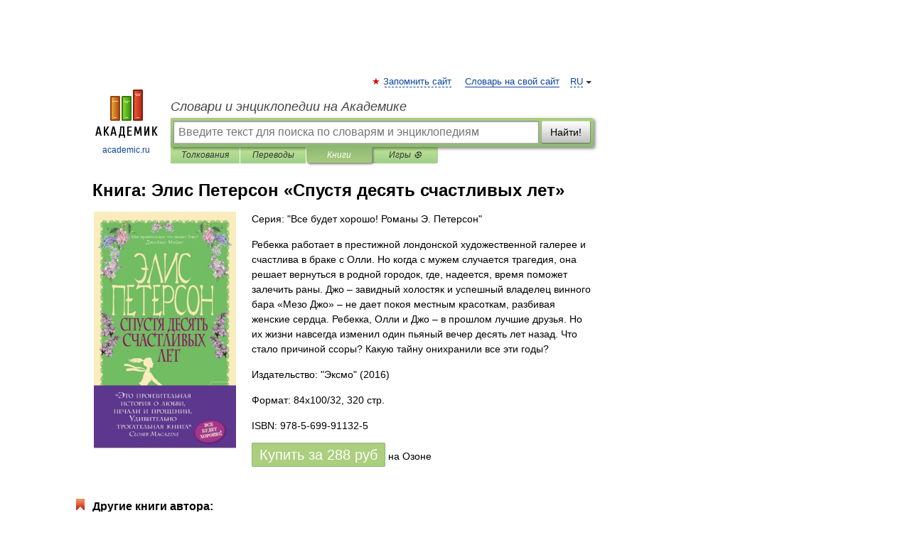

--- FILE ---
content_type: text/html; charset=UTF-8
request_url: https://books.academic.ru/book.nsf/64921431/%D0%A1%D0%BF%D1%83%D1%81%D1%82%D1%8F+%D0%B4%D0%B5%D1%81%D1%8F%D1%82%D1%8C+%D1%81%D1%87%D0%B0%D1%81%D1%82%D0%BB%D0%B8%D0%B2%D1%8B%D1%85+%D0%BB%D0%B5%D1%82
body_size: 12494
content:
<!DOCTYPE html>
<html lang="ru">
<head>


        <!-- Yandex.Market Widget -->
        <script async src="https://aflt.market.yandex.ru/widget/script/api" type="text/javascript"></script>
        <script type="text/javascript">
            (function (w) {
                function start() {
                    w.removeEventListener("YaMarketAffiliateLoad", start);
                    w.YaMarketAffiliate.createWidget({
                        containerId: "marketWidget",
                        type: "offers",
                        params: {
                            clid: 2300376,
                            metrikaCounterId: 40185884,
                            searchText: "Спустя десять счастливых лет",
                            themeId: 2,
                        }
                    });
                    w.YaMarketAffiliate.createWidget({
                        containerId: "marketWidget1",
                        type: "models",
                        params: {
                            clid: 2300376,
                            metrikaCounterId: 40185884,
                            searchText: "Спустя десять счастливых лет",
                            themeId: 4
                        }
                    });
                    w.YaMarketAffiliate.createWidget({
                        containerId: "marketWidget2",
                        type: "models",
                        params: {
                            clid: 2300376,
                            metrikaCounterId: 40185884,
                            searchText: "Спустя десять счастливых лет",
                            searchType: "also_viewed",
                            themeId: 1
                        }
                    });
                    w.YaMarketAffiliate.createWidget({
                        containerId: "marketWidget3",
                        type: "models",
                        params: {
                            clid: 2300376,
                            metrikaCounterId: 40185884,
                            searchText: "Спустя десять счастливых лет",
                            searchType: "accessories",
                            themeId: 1
                        }
                    });
                }

                w.YaMarketAffiliate
                    ? start()
                    : w.addEventListener("YaMarketAffiliateLoad", start);
            })(window);
        </script>
        <!-- End Yandex.Market Widget -->

	<meta http-equiv="Content-Type" content="text/html; charset=utf-8" />
	<title>Книга: Элис Петерсон. Спустя десять счастливых лет</title>
	<meta name="Description" content="Ребекка работает в престижной лондонской художественной галерее и счастлива в браке с Олли. Но когда с мужем случается трагедия, она решает вернуться в родной городок, где, надеется, время поможет залечить раны. Джо – завидный холостяк и успешный владелец винного бара «Мезо Джо» – не дает покоя местным красоткам, разбивая женские сердца. Ребекка, Олли и Джо – в прошлом лучшие друзья. Но их жизни навсегда изменил один пьяный вечер десять лет назад. Что стало причиной ссоры? Какую тайну онихранили все эти годы?" />
	<!-- type: desktop C: ru  -->
	<meta name="Keywords" content="Книга" />

 
	<!--[if IE]>
	<meta http-equiv="cleartype" content="on" />
	<meta http-equiv="msthemecompatible" content="no"/>
	<![endif]-->

	<meta name="viewport" content="width=device-width, initial-scale=1, minimum-scale=1">

	
    <meta http-equiv='x-dns-prefetch-control' content='on'>
    <link rel="dns-prefetch" href="https://ajax.googleapis.com">
    <link rel="dns-prefetch" href="https://www.googletagservices.com">
    <link rel="dns-prefetch" href="https://www.google-analytics.com">
    <link rel="dns-prefetch" href="https://pagead2.googlesyndication.com">
    <link rel="dns-prefetch" href="https://ajax.googleapis.com">
    <link rel="dns-prefetch" href="https://an.yandex.ru">
    <link rel="dns-prefetch" href="https://mc.yandex.ru">

    <link rel="preload" href="/images/Logo.png"   as="image" >
    <link rel="preload" href="/images/Logo_h.png" as="image" >

	<meta property="og:title" content="Книга: Элис Петерсон. Спустя десять счастливых лет" />
	<meta property="og:type" content="article" />
	<meta property="og:url" content="https://books.academic.ru/book.nsf/64921431/%D0%A1%D0%BF%D1%83%D1%81%D1%82%D1%8F+%D0%B4%D0%B5%D1%81%D1%8F%D1%82%D1%8C+%D1%81%D1%87%D0%B0%D1%81%D1%82%D0%BB%D0%B8%D0%B2%D1%8B%D1%85+%D0%BB%D0%B5%D1%82" />
	<meta property="og:image" content="https://academic.ru/images/Logo_social_ru.png?3" />
	<meta property="og:description" content="Ребекка работает в престижной лондонской художественной галерее и счастлива в браке с Олли. Но когда с мужем случается трагедия, она решает вернуться в родной городок, где, надеется, время поможет залечить раны. Джо – завидный холостяк и успешный владелец винного бара «Мезо Джо» – не дает покоя местным красоткам, разбивая женские сердца. Ребекка, Олли и Джо – в прошлом лучшие друзья. Но их жизни навсегда изменил один пьяный вечер десять лет назад. Что стало причиной ссоры? Какую тайну онихранили все эти годы?" />
	<meta property="og:site_name" content="Словари и энциклопедии на Академике" />
	<link rel="search" type="application/opensearchdescription+xml" title="Словари и энциклопедии на Академике" href="//dic.academic.ru/dicsearch.xml" />
	<meta name="ROBOTS" content="ALL" />
	<link rel="canonical" href="https://books.academic.ru/book.nsf/64921431/%D0%A1%D0%BF%D1%83%D1%81%D1%82%D1%8F+%D0%B4%D0%B5%D1%81%D1%8F%D1%82%D1%8C+%D1%81%D1%87%D0%B0%D1%81%D1%82%D0%BB%D0%B8%D0%B2%D1%8B%D1%85+%D0%BB%D0%B5%D1%82" />

<!-- +++++ ab_flag=1 fa_flag=2 +++++ -->

<!-- script async="async" src="https://www.googletagservices.com/tag/js/gpt.js"></script  -->
<script async="async" src="https://securepubads.g.doubleclick.net/tag/js/gpt.js"></script>

<script async type="text/javascript" src="//s.luxcdn.com/t/229742/360_light.js"></script>







<!-- Yandex.RTB -->
<script>window.yaContextCb=window.yaContextCb||[]</script>
<script src='https://yandex.ru/ads/system/context.js' async></script>





<!-- d/t desktop  -->

  <!-- 4 AdFox HeaderBidding  Сейчас только для десктопов -->
  <script async src='https://yandex.ru/ads/system/header-bidding.js'></script>
  <script>
  const dcJs = document.createElement('script'); 
  dcJs.src = "https://ads.digitalcaramel.com/js/academic.ru.js?ts="+new Date().getTime();
  dcJs.async = true;
  document.head.appendChild(dcJs);
  </script>
  <script>window.yaContextCb = window.yaContextCb || [] </script> 
  <script async src="https://yandex.ru/ads/system/context.js"></script>
  
  


<style type="text/css">
div.hidden,#sharemenu,div.autosuggest,#contextmenu,#ad_top,#ad_bottom,#ad_right,#ad_top2,#restrictions,#footer ul + div,#TerminsNavigationBar,#top-menu,#lang,#search-tabs,#search-box .translate-lang,#translate-arrow,#dic-query,#logo img.h,#t-direction-head,#langbar,.smm{display:none}p,ul{list-style-type:none;margin:0 0 15px}ul li{margin-bottom:6px}.content ul{list-style-type:disc}*{padding:0;margin:0}html,body{height:100%}body{padding:0;margin:0;color:#000;font:14px Helvetica,Arial,Tahoma,sans-serif;background:#fff;line-height:1.5em}a{color:#0d44a0;text-decoration:none}h1{font-size:24px;margin:0 0 18px}h2{font-size:20px;margin:0 0 14px}h3{font-size:16px;margin:0 0 10px}h1 a,h2 a{color:#454545!important}#page{margin:0 auto}#page{min-height:100%;position:relative;padding-top:105px}#page{width:720px;padding-right:330px}* html #page{height:100%}#header{position:relative;height:122px}#logo{float:left;margin-top:21px;width:125px}#logo a.img{width:90px;margin:0 0 0 16px}#logo a.img.logo-en{margin-left:13px}#logo a{display:block;font-size:12px;text-align:center;word-break:break-all}#site-title{padding-top:35px;margin:0 0 5px 135px}#site-title a{color:#000;font-size:18px;font-style:italic;display:block;font-weight:400}#search-box{margin-left:135px;border-top-right-radius:3px;border-bottom-right-radius:3px;padding:4px;position:relative;background:#abcf7e;min-height:33px}#search-box.dic{background:#896744}#search-box table{border-spacing:0;border-collapse:collapse;width:100%}#search-box table td{padding:0;vertical-align:middle}#search-box table td:first-child{padding-right:3px}#search-box table td:last-child{width:1px}#search-query,#dic-query,.translate-lang{padding:6px;font-size:16px;height:18px;border:1px solid #949494;width:100%;box-sizing:border-box;height:32px;float:none;margin:0;background:white;float:left;border-radius:0!important}#search-button{width:70px;height:32px;text-align:center;border:1px solid #7a8e69;border-radius:3px;background:#e0e0e0}#search-tabs{display:block;margin:0 15px 0 135px;padding:0;list-style-type:none}#search-tabs li{float:left;min-width:70px;max-width:140px;padding:0 15px;height:23px;line-height:23px;background:#bde693;text-align:center;margin-right:1px}#search-box.dic + #search-tabs li{background:#C9A784}#search-tabs li:last-child{border-bottom-right-radius:3px}#search-tabs li a{color:#353535;font-style:italic;font-size:12px;display:block;white-space:nowrap;text-overflow:ellipsis;overflow:hidden}#search-tabs li.active{height:22px;line-height:23px;position:relative;background:#abcf7e;border-bottom-left-radius:3px;border-bottom-right-radius:3px}#search-box.dic + #search-tabs li.active{background:#896744}#search-tabs li.active a{color:white}#content{clear:both;margin:30px 0;padding-left:15px}#content a{text-decoration:underline}#content .breadcrumb{margin-bottom:20px}#search_sublinks,#search_links{margin-bottom:8px;margin-left:-8px}#search_sublinks a,#search_links a{padding:3px 8px 1px;border-radius:2px}#search_sublinks a.active,#search_links a.active{color:#000 !important;background:#bde693;text-decoration:none!important}.term{color:saddlebrown}@media(max-width:767px){.hideForMobile{display:none}#header{height:auto}#page{padding:5px;width:auto}#logo{float:none;width:144px;text-align:left;margin:0;padding-top:5px}#logo a{height:44px;overflow:hidden;text-align:left}#logo img.h{display:initial;width:144px;height:44px}#logo img.v{display:none}#site-title{padding:0;margin:10px 0 5px}#search-box,#search-tabs{clear:both;margin:0;width:auto;padding:4px}#search-box.translate #search-query{width:100%;margin-bottom:4px}#search-box.translate #td-search{overflow:visible;display:table-cell}ul#search-tabs{white-space:nowrap;margin-top:5px;overflow-x:auto;overflow-y:hidden}ul#search-tabs li,ul#search-tabs li.active{background:none!important;box-shadow:none;min-width:0;padding:0 5px;float:none;display:inline-block}ul#search-tabs li a{border-bottom:1px dashed green;font-style:normal;color:green;font-size:16px}ul#search-tabs li.active a{color:black;border-bottom-color:white;font-weight:700}ul#search-tabs li a:hover,ul#search-tabs li.active a:hover{color:black}#content{margin:15px 0}.h250{height:280px;max-height:280px;overflow:hidden;margin:25px 0 25px 0}
}.book_cover{margin-right:10px;padding-right:10px;max-width:200px;max-height:400px}@media (max-width: 767px){#book_partner{display:none}.book_cover{max-width:90%}}</style>

	<link rel="shortcut icon" href="https://academic.ru/favicon.ico" type="image/x-icon" sizes="16x16" />
	<link rel="shortcut icon" href="https://academic.ru/images/icon.ico" type="image/x-icon" sizes="32x32" />
    <link rel="shortcut icon" href="https://academic.ru/images/icon.ico" type="image/x-icon" sizes="48x48" />
    
    <link rel="icon" type="image/png" sizes="16x16" href="/images/Logo_16x16_transparent.png" />
    <link rel="icon" type="image/png" sizes="32x32" href="/images/Logo_32x32_transparent.png" />
    <link rel="icon" type="image/png" sizes="48x48" href="/images/Logo_48x48_transparent.png" />
    <link rel="icon" type="image/png" sizes="64x64" href="/images/Logo_64x64_transparent.png" />
    <link rel="icon" type="image/png" sizes="128x128" href="/images/Logo_128x128_transparent.png" />

    <link rel="apple-touch-icon" sizes="57x57"   href="/images/apple-touch-icon-57x57.png" />
    <link rel="apple-touch-icon" sizes="60x60"   href="/images/apple-touch-icon-60x60.png" />
    <link rel="apple-touch-icon" sizes="72x72"   href="/images/apple-touch-icon-72x72.png" />
    <link rel="apple-touch-icon" sizes="76x76"   href="/images/apple-touch-icon-76x76.png" />
    <link rel="apple-touch-icon" sizes="114x114" href="/images/apple-touch-icon-114x114.png" />
    <link rel="apple-touch-icon" sizes="120x120" href="/images/apple-touch-icon-120x120.png" />
  
    <!-- link rel="mask-icon" href="/images/safari-pinned-tab.svg" color="#5bbad5" -->
    <meta name="msapplication-TileColor" content="#00aba9" />
    <meta name="msapplication-config" content="/images/browserconfig.xml" />
    <meta name="theme-color" content="#ffffff" />

    <meta name="apple-mobile-web-app-capable" content="yes" />
    <meta name="apple-mobile-web-app-status-bar-style" content="black /">


<script type="text/javascript">
  (function(i,s,o,g,r,a,m){i['GoogleAnalyticsObject']=r;i[r]=i[r]||function(){
  (i[r].q=i[r].q||[]).push(arguments)},i[r].l=1*new Date();a=s.createElement(o),
  m=s.getElementsByTagName(o)[0];a.async=1;a.src=g;m.parentNode.insertBefore(a,m)
  })(window,document,'script','//www.google-analytics.com/analytics.js','ga');

  ga('create', 'UA-2754246-1', 'auto');
  ga('require', 'displayfeatures');

  ga('set', 'dimension1', '');
  ga('set', 'dimension2', 'book');
  ga('set', 'dimension3', '1');

  ga('send', 'pageview');

</script>


<script type="text/javascript">
	if(typeof(console) == 'undefined' ) console = {};
	if(typeof(console.log) == 'undefined' ) console.log = function(){};
	if(typeof(console.warn) == 'undefined' ) console.warn = function(){};
	if(typeof(console.error) == 'undefined' ) console.error = function(){};
	if(typeof(console.time) == 'undefined' ) console.time = function(){};
	if(typeof(console.timeEnd) == 'undefined' ) console.timeEnd = function(){};
	Academic = {};
	Academic.sUserLanguage = 'ru';
	Academic.sDomainURL = '';
	Academic.sMainDomainURL = '//dic.academic.ru/';
	Academic.sTranslateDomainURL = '//translate.academic.ru/';
	Academic.deviceType = 'desktop';
		Academic.Lang = {};
	Academic.Lang.sTermNotFound = 'Термин, отвечающий запросу, не найден'; 
</script>


<!--  Вариокуб -->
<script type="text/javascript">
    (function(e, x, pe, r, i, me, nt){
    e[i]=e[i]||function(){(e[i].a=e[i].a||[]).push(arguments)},
    me=x.createElement(pe),me.async=1,me.src=r,nt=x.getElementsByTagName(pe)[0],me.addEventListener("error",function(){function cb(t){t=t[t.length-1],"function"==typeof t&&t({flags:{}})};Array.isArray(e[i].a)&&e[i].a.forEach(cb);e[i]=function(){cb(arguments)}}),nt.parentNode.insertBefore(me,nt)})
    (window, document, "script", "https://abt.s3.yandex.net/expjs/latest/exp.js", "ymab");

    ymab("metrika.70309897", "init"/*, {clientFeatures}, {callback}*/);
    ymab("metrika.70309897", "setConfig", {enableSetYmUid: true});
</script>





</head>
<body>

<div id="ad_top">
<!-- top bnr -->
<div class="banner" style="max-height: 90px; overflow: hidden; display: inline-block;">




<!-- Yandex.RTB R-A-12643772-1 -->
<div id="yandex_rtb_R-A-12643772-1"></div>
<script>
window.yaContextCb.push(() => {
    Ya.Context.AdvManager.render({
        "blockId": "R-A-12643772-1",
        "renderTo": "yandex_rtb_R-A-12643772-1"
    })
})
</script>


</div> <!-- top banner  -->




</div>
	<div id="page"  >








			<div id="header">
				<div id="logo">
					<a href="//academic.ru">
						<img src="//academic.ru/images/Logo.png" class="v" alt="academic.ru" width="88" height="68" />
						<img src="//academic.ru/images/Logo_h.png" class="h" alt="academic.ru" width="144" height="44" />
						<br />
						academic.ru					</a>
				</div>
					<ul id="top-menu">
						<li id="lang">
							<a href="#" class="link">RU</a>

							<ul id="lang-menu">

							<li><a href="//en-academic.com">EN</a></li>
<li><a href="//de-academic.com">DE</a></li>
<li><a href="//es-academic.com">ES</a></li>
<li><a href="//fr-academic.com">FR</a></li>
							</ul>
						</li>
						<!--li><a class="android" href="//dic.academic.ru/android.php">Android версия</a></li-->
						<!--li><a class="apple" href="//dic.academic.ru/apple.php">iPhone/iPad версия</a></li-->
						<li><a class="add-fav link" href="#" onClick="add_favorite(this);">Запомнить сайт</a></li>
						<li><a href="//partners.academic.ru/partner_proposal.php" target="_blank">Словарь на свой сайт</a></li>
						<!--li><a href="#">Форум</a></li-->
					</ul>
					<h2 id="site-title">
						<a href="//academic.ru">Словари и энциклопедии на Академике</a>
					</h2>

					<div id="search-box">
						<form action="/searchall.php" method="get" name="formSearch">

<table><tr><td id="td-search">

							<input type="text" name="SWord" id="search-query" required
							value=""
							title="Введите текст для поиска по словарям и энциклопедиям" placeholder="Введите текст для поиска по словарям и энциклопедиям"
							autocomplete="off">


<div class="translate-lang">
	<select name="from" id="translateFrom">
				<option value="xx">Все языки</option><option value="ru" selected>Русский</option><option value="en">Английский</option><option value="fr">Французский</option><option value="de">Немецкий</option><option value="es">Испанский</option><option disabled>────────</option><option value="sq">Албанский</option><option value="al">Алтайский</option><option value="ar">Арабский</option><option value="an">Арагонский</option><option value="hy">Армянский</option><option value="rp">Арумынский</option><option value="at">Астурийский</option><option value="af">Африкаанс</option><option value="bb">Багобо</option><option value="eu">Баскский</option><option value="ba">Башкирский</option><option value="be">Белорусский</option><option value="bg">Болгарский</option><option value="bu">Бурятский</option><option value="cy">Валлийский</option><option value="wr">Варайский</option><option value="hu">Венгерский</option><option value="vp">Вепсский</option><option value="hs">Верхнелужицкий</option><option value="vi">Вьетнамский</option><option value="ht">Гаитянский</option><option value="el">Греческий</option><option value="ka">Грузинский</option><option value="gn">Гуарани</option><option value="gd">Гэльский</option><option value="da">Датский</option><option value="dl">Долганский</option><option value="pr">Древнерусский язык</option><option value="he">Иврит</option><option value="yi">Идиш</option><option value="in">Ингушский</option><option value="id">Индонезийский</option><option value="ik">Инупиак</option><option value="ga">Ирландский</option><option value="is">Исландский</option><option value="it">Итальянский</option><option value="yo">Йоруба</option><option value="kk">Казахский</option><option value="kc">Карачаевский</option><option value="ca">Каталанский</option><option value="qy">Квенья</option><option value="qu">Кечуа</option><option value="ky">Киргизский</option><option value="zh">Китайский</option><option value="go">Клингонский</option><option value="kv">Коми</option><option value="mm">Коми</option><option value="ko">Корейский</option><option value="cr">Кри</option><option value="ct">Крымскотатарский</option><option value="kp">Кумыкский</option><option value="ku">Курдский</option><option value="km">Кхмерский</option><option value="la">Латинский</option><option value="lv">Латышский</option><option value="ln">Лингала</option><option value="lt">Литовский</option><option value="lb">Люксембургский</option><option value="mu">Майя</option><option value="mk">Македонский</option><option value="ms">Малайский</option><option value="ma">Маньчжурский</option><option value="mi">Маори</option><option value="mj">Марийский</option><option value="mc">Микенский</option><option value="mf">Мокшанский</option><option value="mn">Монгольский</option><option value="nu">Науатль</option><option value="nl">Нидерландский</option><option value="og">Ногайский</option><option value="no">Норвежский</option><option value="oa">Орокский</option><option value="os">Осетинский</option><option value="ot">Османский</option><option value="pi">Пали</option><option value="pm">Папьяменто</option><option value="pa">Пенджабский</option><option value="fa">Персидский</option><option value="pl">Польский</option><option value="pt">Португальский</option><option value="ro">Румынский, Молдавский</option><option value="sa">Санскрит</option><option value="se">Северносаамский</option><option value="sr">Сербский</option><option value="ld">Сефардский</option><option value="sz">Силезский</option><option value="sk">Словацкий</option><option value="sl">Словенский</option><option value="sw">Суахили</option><option value="tl">Тагальский</option><option value="tg">Таджикский</option><option value="th">Тайский</option><option value="tt">Татарский</option><option value="tw">Тви</option><option value="bo">Тибетский</option><option value="tf">Тофаларский</option><option value="tv">Тувинский</option><option value="tr">Турецкий</option><option value="tk">Туркменский</option><option value="ud">Удмуртский</option><option value="uz">Узбекский</option><option value="ug">Уйгурский</option><option value="uk">Украинский</option><option value="ur">Урду</option><option value="uu">Урумский</option><option value="fo">Фарерский</option><option value="fi">Финский</option><option value="hi">Хинди</option><option value="hr">Хорватский</option><option value="cu">Церковнославянский (Старославянский)</option><option value="ke">Черкесский</option><option value="ck">Чероки</option><option value="ce">Чеченский</option><option value="cs">Чешский</option><option value="cv">Чувашский</option><option value="cn">Шайенского</option><option value="sv">Шведский</option><option value="cj">Шорский</option><option value="sx">Шумерский</option><option value="ev">Эвенкийский</option><option value="gw">Эльзасский</option><option value="mv">Эрзянский</option><option value="eo">Эсперанто</option><option value="et">Эстонский</option><option value="ya">Юпийский</option><option value="sh">Якутский</option><option value="ja">Японский</option>	</select>
</div>
<div id="translate-arrow"><a>&nbsp;</a></div>
<div class="translate-lang">
	<select name="to" id="translateOf">
				<option value="xx" selected>Все языки</option><option value="ru">Русский</option><option value="en">Английский</option><option value="fr">Французский</option><option value="de">Немецкий</option><option value="es">Испанский</option><option disabled>────────</option><option value="av">Аварский</option><option value="ad">Адыгейский</option><option value="az">Азербайджанский</option><option value="ai">Айнский язык</option><option value="al">Алтайский</option><option value="ar">Арабский</option><option value="hy">Армянский</option><option value="eu">Баскский</option><option value="ba">Башкирский</option><option value="be">Белорусский</option><option value="hu">Венгерский</option><option value="vp">Вепсский</option><option value="vd">Водский</option><option value="el">Греческий</option><option value="da">Датский</option><option value="he">Иврит</option><option value="yi">Идиш</option><option value="iz">Ижорский</option><option value="in">Ингушский</option><option value="id">Индонезийский</option><option value="is">Исландский</option><option value="it">Итальянский</option><option value="kk">Казахский</option><option value="kc">Карачаевский</option><option value="zh">Китайский</option><option value="kv">Коми</option><option value="ct">Крымскотатарский</option><option value="kp">Кумыкский</option><option value="la">Латинский</option><option value="lv">Латышский</option><option value="lt">Литовский</option><option value="mj">Марийский</option><option value="mf">Мокшанский</option><option value="mn">Монгольский</option><option value="nl">Нидерландский</option><option value="no">Норвежский</option><option value="os">Осетинский</option><option value="fa">Персидский</option><option value="pl">Польский</option><option value="pt">Португальский</option><option value="sk">Словацкий</option><option value="sl">Словенский</option><option value="sw">Суахили</option><option value="tg">Таджикский</option><option value="th">Тайский</option><option value="tt">Татарский</option><option value="tr">Турецкий</option><option value="tk">Туркменский</option><option value="ud">Удмуртский</option><option value="uz">Узбекский</option><option value="ug">Уйгурский</option><option value="uk">Украинский</option><option value="uu">Урумский</option><option value="fi">Финский</option><option value="cu">Церковнославянский (Старославянский)</option><option value="ce">Чеченский</option><option value="cs">Чешский</option><option value="cv">Чувашский</option><option value="sv">Шведский</option><option value="cj">Шорский</option><option value="ev">Эвенкийский</option><option value="mv">Эрзянский</option><option value="eo">Эсперанто</option><option value="et">Эстонский</option><option value="sh">Якутский</option><option value="ja">Японский</option>	</select>
</div>
<input type="hidden" name="did" id="did-field" value="" />
<input type="hidden" id="search-type" name="stype" value="10" />

</td><td>

							<button id="search-button">Найти!</button>

</td></tr></table>

						</form>

						<input type="text" name="dic_query" id="dic-query"
						title="Интерактивное оглавление. Вводите нужный Вам термин" placeholder="Интерактивное оглавление. Вводите нужный Вам термин"
						autocomplete="off" >


					</div>
				  <ul id="search-tabs">
    <li data-search-type="0" id="interpretations" ><a href="#" onclick="return false;">Толкования</a></li>
    <li data-search-type="1"  id="translations" ><a href="#" onclick="return false;">Переводы</a></li>
    <li data-search-type="10" id="books"        class="active"    ><a href="#" onclick="return false;">Книги       </a></li>
    <li data-search-type="88" id="games"            ><a href="https://games.academic.ru" title="Бесплатные игры" >Игры ⚽</a></li>
  </ul>
				</div>

	
<div id="ad_top2"></div>	
			<div id="content">

				<div class="content" itemscope itemtype="//data-vocabulary.org/Product">
				<div itemscope itemtype="//data-vocabulary.org/Breadcrumb">

				</div>
					<meta itemprop="category" content="Media > Books" />
					<meta itemprop="identifier" content="isbn:978-5-699-91132-5" />
					<div class="title">
						<h1 style="margin-top:10px"><span itemprop="title">Книга: </span><span itemprop="name">Элис Петерсон &#171;Спустя десять счастливых лет&#187;</span></h1>
					</div>
<table width="100%" cellpadding="2">
<tr><td width="20%" valign="top">
<img src="http://static.ozone.ru/multimedia/1015380289.jpg" border=0 align="left" class="book_cover" alt="Спустя десять счастливых лет"/>
</td>
<td valign="top" style="text-align:left;">
<p align="left">Серия: "Все будет хорошо! Романы Э. Петерсон"</p>
<p itemprop="description">Ребекка работает в престижной лондонской художественной галерее и счастлива в браке с Олли. Но когда с мужем случается трагедия, она решает вернуться в родной городок, где, надеется, время поможет залечить раны. Джо – завидный холостяк и успешный владелец винного бара «Мезо Джо» – не дает покоя местным красоткам, разбивая женские сердца. Ребекка, Олли и Джо – в прошлом лучшие друзья. Но их жизни навсегда изменил один пьяный вечер десять лет назад. Что стало причиной ссоры? Какую тайну онихранили все эти годы?</p>
<p><span itemprop="brand">Издательство: "Эксмо"</span> (2016)</p>
<p>Формат: 84x100/32, 320 стр. </p>
<p itemprop="offerDetails" itemscope itemtype="//data-vocabulary.org/Offer">
<span itemprop="identifier" content="isbn:978-5-699-91132-5">
<p>ISBN: 978-5-699-91132-5</p>
<p><a class="big_green" rel="nofollow" href="//dic.academic.ru/jump.php?t=7e1bb5c4&amp;j=ozon.ru%2Fcontext%2Fdetail%2Fid%2F137529627%2F%3Fpartner%3Ddicacademic" target="_blank">Купить за <span itemprop="price" content="288">288</span> <span itemprop="currency" content="RUR">руб</span></a> <span>на Озоне</span></p>
</span><div></div>
</p>
</td></tr>
</table>
<div id="book_partner"><script type="text/topadvert">
          load_event: page_load
          feed_id: 11060
      pattern_id: 7291
      book_author: Элис Петерсон
      book_name: Спустя десять счастливых лет
      </script><script type="text/javascript" charset="utf-8" defer="defer" async="async" src="//loader.adrelayer.com/load.js"></script></div>


					<div class="other-info">
<div class="holder"><h3 class="dictionary">Другие книги автора:</h3>
<table cellspacing="0" id="booktable"><thead><tr><th>Книга</th><th>Описание</th><th class="hideForMobile">Год</th><th class="hideForMobile">Цена</th><th class="hideForMobile">Тип книги</th></tr></thead><tbody>
<tr><td><a href="//books.academic.ru/book.nsf/62976062/%D0%A2%D0%BE%D0%BB%D1%8C%D0%BA%D0%BE+%D0%B1%D1%83%D0%B4%D1%8C+%D1%81%D0%BE+%D0%BC%D0%BD%D0%BE%D0%B9%21">Только будь со мной!</a></td><td>Жизнь Кассандре Брукс казалась сбывшейся мечтой: прекрасные родители, славный брат, учеба в престижном&#8230; — Эксмо,  (формат: 84x108/32, 352 стр.) <span class="src2">Все будет хорошо! Романы Э. Петерсон</span>   <a href="//books.academic.ru/book.nsf/62976062/%D0%A2%D0%BE%D0%BB%D1%8C%D0%BA%D0%BE+%D0%B1%D1%83%D0%B4%D1%8C+%D1%81%D0%BE+%D0%BC%D0%BD%D0%BE%D0%B9%21">Подробнее...</a></td><td class="year hideForMobile">2015</td><td class="price hideForMobile">219</td><td class="hideForMobile">бумажная книга</td></tr>
<tr><td><a href="//books.academic.ru/book.nsf/63387755/%D0%9C%D1%83%D0%B6%D1%87%D0%B8%D0%BD%D0%B0+%D1%81+%D0%BF%D0%BE%D0%BD%D0%B5%D0%B4%D0%B5%D0%BB%D1%8C%D0%BD%D0%B8%D0%BA%D0%B0+%D0%BF%D0%BE+%D0%BF%D1%8F%D1%82%D0%BD%D0%B8%D1%86%D1%83">Мужчина с понедельника по пятницу</a></td><td>Друзья женятся, заводят детей и переезжают за город, и только у Джилли Браун ничего не происходит. Ей кажется&#8230; — Эксмо,  (формат: 84x100/32, 352 стр.) <span class="src2">Все будет хорошо! Романы Э. Петерсон</span>   <a href="//books.academic.ru/book.nsf/63387755/%D0%9C%D1%83%D0%B6%D1%87%D0%B8%D0%BD%D0%B0+%D1%81+%D0%BF%D0%BE%D0%BD%D0%B5%D0%B4%D0%B5%D0%BB%D1%8C%D0%BD%D0%B8%D0%BA%D0%B0+%D0%BF%D0%BE+%D0%BF%D1%8F%D1%82%D0%BD%D0%B8%D1%86%D1%83">Подробнее...</a></td><td class="year hideForMobile">2015</td><td class="price hideForMobile">219</td><td class="hideForMobile">бумажная книга</td></tr>
<tr><td><a href="//books.academic.ru/book.nsf/64361825/%D0%9B%D0%B8%D1%88%D1%8C+%D1%88%D0%B0%D0%B3+%D0%B4%D0%BE+%D1%82%D0%B5%D0%B1%D1%8F">Лишь шаг до тебя</a></td><td>Алкогольная зависимость, муж, который постоянно распускает руки, страх за жизнь маленького сына - все это&#8230; — Эксмо,  (формат: 84x100/32, 352 стр.) <span class="src2">Все будет хорошо! Романы Э. Петерсон</span>   <a href="//books.academic.ru/book.nsf/64361825/%D0%9B%D0%B8%D1%88%D1%8C+%D1%88%D0%B0%D0%B3+%D0%B4%D0%BE+%D1%82%D0%B5%D0%B1%D1%8F">Подробнее...</a></td><td class="year hideForMobile">2016</td><td class="price hideForMobile">296</td><td class="hideForMobile">бумажная книга</td></tr>
<tr><td><a href="//books.academic.ru/book.nsf/64491016/%D0%9B%D0%B8%D1%88%D1%8C+%D1%88%D0%B0%D0%B3+%D0%B4%D0%BE+%D1%82%D0%B5%D0%B1%D1%8F">Лишь шаг до тебя</a></td><td>Алкогольная зависимость, муж, который постоянно распускает руки, страх за жизнь маленького сына – все это&#8230; — Эксмо,   <span class="src2">Все будет хорошо! Романы Э. Петерсон</span> <a class="notice" href="//books.academic.ru/book.nsf/64491016/%D0%9B%D0%B8%D1%88%D1%8C+%D1%88%D0%B0%D0%B3+%D0%B4%D0%BE+%D1%82%D0%B5%D0%B1%D1%8F">электронная книга</a>  <a href="//books.academic.ru/book.nsf/64491016/%D0%9B%D0%B8%D1%88%D1%8C+%D1%88%D0%B0%D0%B3+%D0%B4%D0%BE+%D1%82%D0%B5%D0%B1%D1%8F">Подробнее...</a></td><td class="year hideForMobile">2014</td><td class="price hideForMobile">164</td><td class="hideForMobile">электронная книга</td></tr>
<tr><td><a href="//books.academic.ru/book.nsf/64479756/%D0%9B%D0%B8%D1%88%D1%8C+%D1%88%D0%B0%D0%B3+%D0%B4%D0%BE+%D1%82%D0%B5%D0%B1%D1%8F">Лишь шаг до тебя</a></td><td>Алкогольная зависимость, муж, который постоянно распускает руки, страх за жизнь маленького сына - все это&#8230; —  (формат: 125x205мм, 352 стр.) <span class="src2">Все будет хорошо! Романы Э. Петерсон</span>   <a href="//books.academic.ru/book.nsf/64479756/%D0%9B%D0%B8%D1%88%D1%8C+%D1%88%D0%B0%D0%B3+%D0%B4%D0%BE+%D1%82%D0%B5%D0%B1%D1%8F">Подробнее...</a></td><td class="year hideForMobile">2016</td><td class="price hideForMobile">138</td><td class="hideForMobile">бумажная книга</td></tr>
<tr><td><a href="//books.academic.ru/book.nsf/65064097/%D0%A1%D0%BF%D1%83%D1%81%D1%82%D1%8F+%D0%B4%D0%B5%D1%81%D1%8F%D1%82%D1%8C+%D1%81%D1%87%D0%B0%D1%81%D1%82%D0%BB%D0%B8%D0%B2%D1%8B%D1%85+%D0%BB%D0%B5%D1%82">Спустя десять счастливых лет</a></td><td>Ребекка работает в престижной лондонской художественной галерее и счастлива в браке с Олли. Но когда с мужем&#8230; — Эксмо,    <a class="notice" href="//books.academic.ru/book.nsf/65064097/%D0%A1%D0%BF%D1%83%D1%81%D1%82%D1%8F+%D0%B4%D0%B5%D1%81%D1%8F%D1%82%D1%8C+%D1%81%D1%87%D0%B0%D1%81%D1%82%D0%BB%D0%B8%D0%B2%D1%8B%D1%85+%D0%BB%D0%B5%D1%82">электронная книга</a>  <a href="//books.academic.ru/book.nsf/65064097/%D0%A1%D0%BF%D1%83%D1%81%D1%82%D1%8F+%D0%B4%D0%B5%D1%81%D1%8F%D1%82%D1%8C+%D1%81%D1%87%D0%B0%D1%81%D1%82%D0%BB%D0%B8%D0%B2%D1%8B%D1%85+%D0%BB%D0%B5%D1%82">Подробнее...</a></td><td class="year hideForMobile">2012</td><td class="price hideForMobile">164</td><td class="hideForMobile">электронная книга</td></tr>
<tr><td><a href="//books.academic.ru/book.nsf/65025094/%D0%A1%D0%BF%D1%83%D1%81%D1%82%D1%8F+%D0%B4%D0%B5%D1%81%D1%8F%D1%82%D1%8C+%D1%81%D1%87%D0%B0%D1%81%D1%82%D0%BB%D0%B8%D0%B2%D1%8B%D1%85+%D0%BB%D0%B5%D1%82">Спустя десять счастливых лет</a></td><td>Ребекка работает в престижной лондонской художественной галерее и счастлива в браке с Олли. Но когда с мужем&#8230; —  (формат: 125x205мм, 320 стр.) <span class="src2">Все будет хорошо! Романы Э. Петерсон</span>   <a href="//books.academic.ru/book.nsf/65025094/%D0%A1%D0%BF%D1%83%D1%81%D1%82%D1%8F+%D0%B4%D0%B5%D1%81%D1%8F%D1%82%D1%8C+%D1%81%D1%87%D0%B0%D1%81%D1%82%D0%BB%D0%B8%D0%B2%D1%8B%D1%85+%D0%BB%D0%B5%D1%82">Подробнее...</a></td><td class="year hideForMobile">2016</td><td class="price hideForMobile">202</td><td class="hideForMobile">бумажная книга</td></tr>
<tr><td><a href="//books.academic.ru/book.nsf/65511169/%D0%92%D1%81%D0%B5+%D1%80%D0%B0%D0%B4%D0%B8+%D0%BB%D1%8E%D0%B1%D0%B2%D0%B8">Все ради любви</a></td><td>Друзья женятся, заводят детей и переезжают за город, и только у Джилли Браун ничего не происходит. Ей кажется&#8230; — Эксмо,    <a class="notice" href="//books.academic.ru/book.nsf/65511169/%D0%92%D1%81%D0%B5+%D1%80%D0%B0%D0%B4%D0%B8+%D0%BB%D1%8E%D0%B1%D0%B2%D0%B8">электронная книга</a>  <a href="//books.academic.ru/book.nsf/65511169/%D0%92%D1%81%D0%B5+%D1%80%D0%B0%D0%B4%D0%B8+%D0%BB%D1%8E%D0%B1%D0%B2%D0%B8">Подробнее...</a></td><td class="year hideForMobile">2015</td><td class="price hideForMobile">164</td><td class="hideForMobile">электронная книга</td></tr>
<tr><td><a href="//books.academic.ru/book.nsf/65803493/%D0%9C%D1%83%D0%B6%D1%87%D0%B8%D0%BD%D0%B0+%D1%81+%D0%BF%D0%BE%D0%BD%D0%B5%D0%B4%D0%B5%D0%BB%D1%8C%D0%BD%D0%B8%D0%BA%D0%B0+%D0%BF%D0%BE+%D0%BF%D1%8F%D1%82%D0%BD%D0%B8%D1%86%D1%83">Мужчина с понедельника по пятницу</a></td><td>Друзья женятся, заводят детей и переезжают за город, и только у Джилли Браун ничего не происходит. Ей кажется&#8230; — ЭКСМО,  (формат: 84x100/32, 352 стр.) <span class="src2">Все будет хорошо! Романы Э. Петерсон</span>   <a href="//books.academic.ru/book.nsf/65803493/%D0%9C%D1%83%D0%B6%D1%87%D0%B8%D0%BD%D0%B0+%D1%81+%D0%BF%D0%BE%D0%BD%D0%B5%D0%B4%D0%B5%D0%BB%D1%8C%D0%BD%D0%B8%D0%BA%D0%B0+%D0%BF%D0%BE+%D0%BF%D1%8F%D1%82%D0%BD%D0%B8%D1%86%D1%83">Подробнее...</a></td><td class="year hideForMobile">2015</td><td class="price hideForMobile">263</td><td class="hideForMobile">бумажная книга</td></tr>
<tr><td><a href="//books.academic.ru/book.nsf/65980369/%D0%92%D1%81%D0%B5+%D1%80%D0%B0%D0%B4%D0%B8+%D0%BB%D1%8E%D0%B1%D0%B2%D0%B8">Все ради любви</a></td><td>Дженьюэри Уайлд считает себя счастливицей, ведь у нее есть прекрасная дочь Айла, джек-рассел-терьер Спад, дом&#8230; — ЭКСМО,  (формат: 130х200 мм, 352 стр.) <span class="src2">Все будет хорошо! Романы Э. Петерсон</span>   <a href="//books.academic.ru/book.nsf/65980369/%D0%92%D1%81%D0%B5+%D1%80%D0%B0%D0%B4%D0%B8+%D0%BB%D1%8E%D0%B1%D0%B2%D0%B8">Подробнее...</a></td><td class="year hideForMobile">2016</td><td class="price hideForMobile">165</td><td class="hideForMobile">бумажная книга</td></tr>
<tr><td><a href="//books.academic.ru/book.nsf/86052377/%D0%A1%D0%BF%D1%83%D1%81%D1%82%D1%8F+%D0%B4%D0%B5%D1%81%D1%8F%D1%82%D1%8C+%D1%81%D1%87%D0%B0%D1%81%D1%82%D0%BB%D0%B8%D0%B2%D1%8B%D1%85+%D0%BB%D0%B5%D1%82">Спустя десять счастливых лет</a></td><td>Ребекка работает в престижной лондонской художественной галерее и счастлива в браке с Олли. Но когда с мужем&#8230; — ЭКСМО,  (формат: 105x165, 384 стр.)    <a href="//books.academic.ru/book.nsf/86052377/%D0%A1%D0%BF%D1%83%D1%81%D1%82%D1%8F+%D0%B4%D0%B5%D1%81%D1%8F%D1%82%D1%8C+%D1%81%D1%87%D0%B0%D1%81%D1%82%D0%BB%D0%B8%D0%B2%D1%8B%D1%85+%D0%BB%D0%B5%D1%82">Подробнее...</a></td><td class="year hideForMobile">2017</td><td class="price hideForMobile">55</td><td class="hideForMobile">бумажная книга</td></tr>
<tr><td><a href="//books.academic.ru/book.nsf/86531798/%D0%94%D0%B5%D0%B2%D1%83%D1%88%D0%BA%D0%B0+%D1%81+%D0%B3%D0%BB%D0%B0%D0%B7%D0%B0%D0%BC%D0%B8+%D1%86%D0%B2%D0%B5%D1%82%D0%B0+%D0%BD%D0%B5%D0%B1%D0%B0">Девушка с глазами цвета неба</a></td><td>Джози и Финн счастливы в браке, у них прекрасный сын Джордж, однако в последнее время их отношения дали&#8230; — Эксмо,   <span class="src2">Все будет хорошо! Романы Э. Петерсон</span> <a class="notice" href="//books.academic.ru/book.nsf/86531798/%D0%94%D0%B5%D0%B2%D1%83%D1%88%D0%BA%D0%B0+%D1%81+%D0%B3%D0%BB%D0%B0%D0%B7%D0%B0%D0%BC%D0%B8+%D1%86%D0%B2%D0%B5%D1%82%D0%B0+%D0%BD%D0%B5%D0%B1%D0%B0">электронная книга</a>  <a href="//books.academic.ru/book.nsf/86531798/%D0%94%D0%B5%D0%B2%D1%83%D1%88%D0%BA%D0%B0+%D1%81+%D0%B3%D0%BB%D0%B0%D0%B7%D0%B0%D0%BC%D0%B8+%D1%86%D0%B2%D0%B5%D1%82%D0%B0+%D0%BD%D0%B5%D0%B1%D0%B0">Подробнее...</a></td><td class="year hideForMobile">2007</td><td class="price hideForMobile">149</td><td class="hideForMobile">электронная книга</td></tr>
<tr><td><a href="//books.academic.ru/book.nsf/86551017/%D0%9F%D0%B8%D1%81%D1%8C%D0%BC%D0%B0+%D0%BC%D0%BE%D0%B5%D0%B9+%D1%81%D0%B5%D1%81%D1%82%D1%80%D1%8B">Письма моей сестры</a></td><td>Кэти Флэтчер – успешная бизнес-леди, владелица собственного бутика модной одежды. Все женщины ей завидуют&#8230; — Эксмо,   <span class="src2">Все будет хорошо! Романы Э. Петерсон</span> <a class="notice" href="//books.academic.ru/book.nsf/86551017/%D0%9F%D0%B8%D1%81%D1%8C%D0%BC%D0%B0+%D0%BC%D0%BE%D0%B5%D0%B9+%D1%81%D0%B5%D1%81%D1%82%D1%80%D1%8B">электронная книга</a>  <a href="//books.academic.ru/book.nsf/86551017/%D0%9F%D0%B8%D1%81%D1%8C%D0%BC%D0%B0+%D0%BC%D0%BE%D0%B5%D0%B9+%D1%81%D0%B5%D1%81%D1%82%D1%80%D1%8B">Подробнее...</a></td><td class="year hideForMobile">2005</td><td class="price hideForMobile">164</td><td class="hideForMobile">электронная книга</td></tr>
<tr><td><a href="//books.academic.ru/book.nsf/87014132/%D0%92%D1%81%D0%B5+%D1%80%D0%B0%D0%B4%D0%B8+%D0%BB%D1%8E%D0%B1%D0%B2%D0%B8">Все ради любви</a></td><td>Дженьюэри Уайлд считает себя счастливицей, ведь у нее есть прекрасная дочь Айла, джек-рассел-терьер Спад, дом&#8230; —  (формат: 107х165 мм, 416 стр.) <span class="src2">Все будет хорошо! Романы Э. Петерсон</span>   <a href="//books.academic.ru/book.nsf/87014132/%D0%92%D1%81%D0%B5+%D1%80%D0%B0%D0%B4%D0%B8+%D0%BB%D1%8E%D0%B1%D0%B2%D0%B8">Подробнее...</a></td><td class="year hideForMobile">2017</td><td class="price hideForMobile">74</td><td class="hideForMobile">бумажная книга</td></tr>
<tr><td><a href="//books.academic.ru/book.nsf/87020460/%D0%94%D0%B5%D0%B2%D1%83%D1%88%D0%BA%D0%B0+%D1%81+%D0%B3%D0%BB%D0%B0%D0%B7%D0%B0%D0%BC%D0%B8+%D1%86%D0%B2%D0%B5%D1%82%D0%B0+%D0%BD%D0%B5%D0%B1%D0%B0">Девушка с глазами цвета неба</a></td><td>Джози и Финн счастливы в браке, у них прекрасный сын Джордж, однако в последнее время их отношения дали&#8230; —  (формат: 125x200мм, 352 стр.) <span class="src2">Все будет хорошо! Романы Э. Петерсон</span>   <a href="//books.academic.ru/book.nsf/87020460/%D0%94%D0%B5%D0%B2%D1%83%D1%88%D0%BA%D0%B0+%D1%81+%D0%B3%D0%BB%D0%B0%D0%B7%D0%B0%D0%BC%D0%B8+%D1%86%D0%B2%D0%B5%D1%82%D0%B0+%D0%BD%D0%B5%D0%B1%D0%B0">Подробнее...</a></td><td class="year hideForMobile">2016</td><td class="price hideForMobile">175</td><td class="hideForMobile">бумажная книга</td></tr>


</tbody></table></div>
						<div class="holder">
							<h3 class="dictionary">См. также в других словарях:</h3>
							<ul class="terms-list">
<li><p><strong><a href="//dic.academic.ru/dic.nsf/ruwiki/1544260">Лещенко, Вера Георгиевна</a></strong> — В Википедии есть статьи о других людях с такой фамилией, см. Лещенко. В Википедии есть статьи о других людях с такой фамилией, см. Белоусова. Вера Георгиевна Лещенко Полное&#160;имя Вера Георгиевна Лещенко Дата&#160;рождения 1&#160;ноября … &nbsp; <span class="src2">Википедия</span></p></li>
<li><p><strong><a href="//dic.academic.ru/dic.nsf/enc_cinema/8552/%D0%9A%D0%9B%D0%A3%D0%97%D0%9E">КЛУЗО Анри-Жорж</a></strong> — КЛУЗО (Clouzot) Анри Жорж (20. 11. 1907 12. 01. 1977), французский режиссер, сценарист, продюсер. Изучал право, был журналистом. С 1931 ассистент режиссеров А. Литвака и Э. А. Дюпона, сценарист шести фильмов. Был режиссером в театре. Дебютировал&#8230; … &nbsp; <span class="src2">Энциклопедия кино</span></p></li>
<li><p><strong><a href="//dic.academic.ru/dic.nsf/enc_literature/4078/%D0%A0%D1%83%D1%81%D1%81%D0%BA%D0%B0%D1%8F">Русская литература</a></strong> — I.ВВЕДЕНИЕ II.РУССКАЯ УСТНАЯ ПОЭЗИЯ А.Периодизация истории устной поэзии Б.Развитие старинной устной поэзии 1.Древнейшие истоки устной поэзии. Устнопоэтическое творчество древней Руси с X до середины XVIв. 2.Устная поэзия с середины XVI до конца&#8230; … &nbsp; <span class="src2">Литературная энциклопедия</span></p></li>
<li><p><strong><a href="//dic.academic.ru/dic.nsf/ruwiki/1689">Столыпин, Пётр Аркадьевич</a></strong> — Пётр Аркадьевич Столыпин … &nbsp; <span class="src2">Википедия</span></p></li>
<li><p><strong><a href="//dic.academic.ru/dic.nsf/ruwiki/6609">Покрышкин, Александр Иванович</a></strong> — Запрос «Покрышкин» перенаправляется сюда; см. также другие значения. Александр Иванович Покрышкин … &nbsp; <span class="src2">Википедия</span></p></li>
<li><p><strong><a href="//dic.academic.ru/dic.nsf/ruwiki/1401173">Секс в большом городе (Сезон 6)</a></strong> — В этой статье не хватает ссылок на источники информации. Информация должна быть проверяема, иначе она может быть поставлена под сомнение и удалена. Вы можете … &nbsp; <span class="src2">Википедия</span></p></li>
							</ul>
						</div>
					</div>



				</div>



			</div>
  
<div id="ad_bottom">

</div>

	<div id="footer">
		<div id="liveinternet">
            <!--LiveInternet counter--><a href="https://www.liveinternet.ru/click;academic"
            target="_blank"><img id="licntC2FD" width="31" height="31" style="border:0" 
            title="LiveInternet"
            src="[data-uri]"
            alt=""/></a><script>(function(d,s){d.getElementById("licntC2FD").src=
            "https://counter.yadro.ru/hit;academic?t44.6;r"+escape(d.referrer)+
            ((typeof(s)=="undefined")?"":";s"+s.width+"*"+s.height+"*"+
            (s.colorDepth?s.colorDepth:s.pixelDepth))+";u"+escape(d.URL)+
            ";h"+escape(d.title.substring(0,150))+";"+Math.random()})
            (document,screen)</script><!--/LiveInternet-->
		</div>


      <div id="restrictions">18+</div>


				&copy; Академик, 2000-2026
<ul>
			<li>
				Обратная связь:
				<a id="m_s" href="#">Техподдержка</a>,
				<a id="m_a" href="#">Реклама на сайте</a>
			</li>
</ul>

<br/>
<ul>
			<li>
        <a href="https://tournavigator.pro/" target="_blank">&#128099; Путешествия</a>
			</li>
</ul>
<div>


			<a href="//partners.academic.ru/partner_proposal.php">Экспорт словарей на сайты</a>, сделанные на PHP, <div class="img joom"></div> Joomla, <div class="img drp"></div> Drupal, <div class="img wp"></div> WordPress, MODx.
</div>

	</div>


		<div id="contextmenu">
		<ul id="context-actions">
		  <li><a data-in="masha">Пометить текст и поделиться</a></li>
		  <li class="separator"></li>
		  <!--li><a data-in="dic">Искать в этом же словаре</a></li-->
		  <!--li><a data-in="synonyms">Искать синонимы</a></li-->
		  <li><a data-in="academic">Искать во всех словарях</a></li>
		  <li><a data-in="translate">Искать в переводах</a></li>
		  <li><a data-in="internet">Искать в Интернете</a></li>
		  <!--li><a data-in="category">Искать в этой же категории</a></li-->
		</ul>
		<ul id="context-suggestions">
		</ul>
		</div>

		<div id="sharemenu" style="top: 1075px; left: 240px;">
			<h3>Поделиться ссылкой на выделенное</h3>
			<ul class="smm">
  <li class="vk"><a onClick="share('vk'); return false;" href="#"></a></li>
  <li class="ok"><a onClick="share('ok'); return false;" href="#"></a></li>
  <li class="fb"><a onClick="share('fb'); return false;" href="#"></a></li>
  <li class="tw"><a onClick="share('tw'); return false;" href="#"></a></li>
  <li class="gplus"><a onClick="share('g+'); return false;" href="#"></a></li>
  <li class="mailru"><a onClick="share('mail.ru'); return false;" href="#"></a></li>
  <li class="lj"><a onClick="share('lj'); return false;" href="#"></a></li>
  <li class="li"><a onClick="share('li'); return false;" href="#"></a></li>
</ul>
			<div id="share-basement">
				<h5>Прямая ссылка:</h5>
				<a href="" id="share-directlink">
					…
				</a>
				<small>
					Нажмите правой клавишей мыши и выберите «Копировать ссылку»				</small>
			</div>
		</div>

	

	<script async src="/js/academic.min.js?150324" type="text/javascript"></script>



<div id="ad_right">

<script async src="https://ad.mail.ru/static/ads-async.js"></script>
<ins class="mrg-tag" style="display:inline-block;text-decoration: none;" data-ad-client="ad-860730" data-ad-slot="860730"></ins>  
<script>(MRGtag = window.MRGtag || []).push({})</script><div class="banner sticky">
  <div class="ACD_MIDR_300c_test">
<!--  Временно, для теста  -->
<div class="for-sticky">                            
<div id="adfox_170892754780033499"></div>
<script>
    window.yaContextCb.push(()=>{
        Ya.adfoxCode.createAdaptive({
            ownerId: 332443,
            containerId: 'adfox_170892754780033499',
            params: {
                p1: 'dbfdz',
                p2: 'hhjx'
            }
        }, ['desktop'], {
            tabletWidth: 830,
            phoneWidth: 480,
            isAutoReloads: false
        })
    })
</script>
<script>
setInterval(function(){            
window.Ya.adfoxCode.reload('adfox_170892754780033499', {onlyIfWasVisible: true})
}, 30000);
</script>
</div>




</div>
</div>

</div>


</div>


<!-- /59581491/bottom -->
<div id='div-gpt-ad-bottom'>
<script>
googletag.cmd.push(function() { googletag.display('div-gpt-ad-bottom'); });
</script>
</div>
<div id='div-gpt-ad-4fullscreen'>
</div>


<br/><br/><br/><br/>

<!-- Yandex.Metrika counter -->
<script type="text/javascript" >
   (function(m,e,t,r,i,k,a){m[i]=m[i]||function(){(m[i].a=m[i].a||[]).push(arguments)};
   m[i].l=1*new Date();k=e.createElement(t),a=e.getElementsByTagName(t)[0],k.async=1,k.src=r,a.parentNode.insertBefore(k,a)})
   (window, document, "script", "https://mc.yandex.ru/metrika/tag.js", "ym");

   ym(70309897, "init", {
        clickmap:false,
        trackLinks:true,
        accurateTrackBounce:false
   });
</script>
<noscript><div><img src="https://mc.yandex.ru/watch/70309897" style="position:absolute; left:-9999px;" alt="" /></div></noscript>
<!-- /Yandex.Metrika counter -->


<!-- Begin comScore Tag -->
<script>
  var _comscore = _comscore || [];
  _comscore.push({ c1: "2", c2: "23600742" });
  (function() {
    var s = document.createElement("script"), el = document.getElementsByTagName("script")[0]; s.async = true;
    s.src = (document.location.protocol == "https:" ? "https://sb" : "http://b") + ".scorecardresearch.com/beacon.js";
    el.parentNode.insertBefore(s, el);
  })();
</script>
<noscript>
  <img src="//b.scorecardresearch.com/p?c1=2&c2=23600742&cv=2.0&cj=1" />
</noscript>
<!-- End comScore Tag -->


                <div class="dc-catfish-container desktop">
                  <div id="adfox_172794692683231701"></div>
                  <script>
                    window.yaContextCb.push(() => {
                        Ya.adfoxCode.createAdaptive(
                            {
                                ownerId: 332443,
                                containerId: "adfox_172794692683231701",
                                params: {
                			p1: 'dehfd',
                			p2: 'heyb'
                                },
                                onRender: function (event) {
                                    console.log("onRender", event);
                                    dcMakeCatfish("adfox_172794692683231701");
                                },
                                onLoad: function (event) {
                                    console.log("onLoad", event);
                                },
                                onStub: function (event) {
                                    console.log("onStub", event);
                                },
                                onError: function (event) {
                                    console.log("onError", event);
                                },
                            },
                            ["desktop"],
                            {
                                tabletWidth: 830,
                                phoneWidth: 480,
                                isAutoReloads: false,
                            }
                        );
                    });
                </script>
<script>
setInterval(function(){            
window.Ya.adfoxCode.reload('adfox_172794692683231701', {onlyIfWasVisible: true})
}, 30000);
</script>

                </div>  



<div id="yandex_rtb_R-A-680335-21"></div> <!--  РСЯ лента  -->
<script>
//  Observer                                 
const feed = document.getElementById('yandex_rtb_R-A-680335-21'); 
    const callback = (entries) => {
            entries.forEach((entry) => {
                    if (entry.isIntersecting) {
                            Ya.Context.AdvManager.destroy({
                                            blockId:  'R-A-680335-18' 
                                    }) 
                    }
            });
    };
    const observer = new IntersectionObserver(callback, {
            threshold: 0
    });
    observer.observe(feed);
</script>



<!-- Full screen -->

<!-- In-image -->

<!-- Yandex.RTB R-A-680335-23 -->
<script>
window.addEventListener("load", () => {
    const render = (imageId) => {
        window.yaContextCb.push(() => {
            Ya.Context.AdvManager.render({
                "renderTo": imageId,
                "blockId": "R-A-680335-23",
                "type": "inImage"
            })
        })
    }
    const renderInImage = (images) => {
        if (!images.length) {
            return
        }
        const image = images.shift()
        image.id = `yandex_rtb_R-A-680335-23-${Math.random().toString(16).slice(2)}`
        if (image.tagName === "IMG" && !image.complete) {
            image.addEventListener("load", () => {
                render(image.id)
            }, { once: true })
        } else {
            render(image.id)
        }
        renderInImage(images)
    }
    renderInImage(Array.from(document.querySelectorAll("img")))
}, { once: true })
</script>


<br><br><br><br><br>
<br><br><br><br><br>
</body>
  <link rel="stylesheet" href="/css/academic_v2.css?20210501a" type="text/css" />
  <link rel="stylesheet" href="/css/mobile-menu.css?20190810" type="text/css" />

    

</html>



--- FILE ---
content_type: text/html; charset=utf-8
request_url: https://aflt.market.yandex.ru/widgets/service?appVersion=cbb2c5aaf81add84f39c806bad85369565a64a7c
body_size: 490
content:

        <!DOCTYPE html>
        <html>
            <head>
                <title>Виджеты, сервисная страница!</title>

                <script type="text/javascript" src="https://yastatic.net/s3/market-static/affiliate/2393a198fd495f7235c2.js" nonce="SmJttt0W93RahCMygDWu+g=="></script>

                <script type="text/javascript" nonce="SmJttt0W93RahCMygDWu+g==">
                    window.init({"browserslistEnv":"legacy","page":{"id":"affiliate-widgets:service"},"request":{"id":"1769900955507\u002F129706dbc28a5a779499bd2db7490600\u002F1"},"metrikaCounterParams":{"id":45411513,"clickmap":true,"trackLinks":true,"accurateTrackBounce":true}});
                </script>
            </head>
        </html>
    

--- FILE ---
content_type: application/javascript; charset=utf-8
request_url: https://fundingchoicesmessages.google.com/f/AGSKWxXw9UlC8GOhZCM1TEysyDXc_L43ApuuvkfmaU4c4e2ZAFoAnozRdqUJ_8pkz12djmbxQHEiaVk_HTB632aEOkIk6SvFnOr3BcsiUxzOPVcij1Lmw7TSZjmfYc4Qm7y0S6sD5PsRO6iXGtmE1RK2yw7Y1okuYGlOEl1z_m-Jmte99N2wq7JCGgI1wye6/_/newaff/float/icon_ads_/adwizard_/ad_footer_.120x600.
body_size: -1286
content:
window['9d1ee137-1909-4569-b742-a20e141e4f94'] = true;